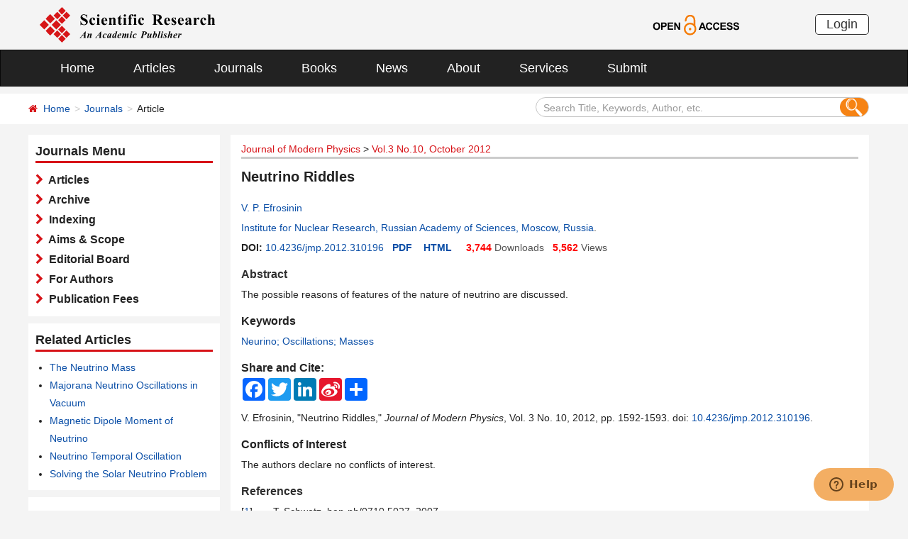

--- FILE ---
content_type: text/html; charset=utf-8
request_url: https://www.scirp.org/journal/relatedarticles?paperid=23924&timspan=1769039333893
body_size: 482
content:
<div id="div_relatedArticles" class="row clearfix bg_w">
    <div class="column ul1">
        <div class="title_up">Related Articles</div>
        <ul style="margin-left: 20px; word-break: break-word;">
            
                <li>
                    <a href='paperinformation?paperid=28196' target="_blank">
                            The Neutrino Mass</a>
                </li>                
            
                <li>
                    <a href='paperinformation?paperid=21669' target="_blank">
                            Majorana Neutrino Oscillations in Vacuum</a>
                </li>                
            
                <li>
                    <a href='paperinformation?paperid=56270' target="_blank">
                            Magnetic Dipole Moment of Neutrino</a>
                </li>                
            
                <li>
                    <a href='paperinformation?paperid=107839' target="_blank">
                            Neutrino Temporal Oscillation</a>
                </li>                
            
                <li>
                    <a href='paperinformation?paperid=111774' target="_blank">
                            Solving the Solar Neutrino Problem</a>
                </li>                
            
        </ul>
    </div>
</div>



--- FILE ---
content_type: text/html; charset=utf-8
request_url: https://www.scirp.org/journal/journalsponsor?journalid=172&timspan=1769039333911
body_size: 901
content:
<div id="div_journalSponsors" class="row clearfix bg_w">
<div class="column ul1">
    <div class="title_up2">Sponsors, Associates, and Links</div>
    <ul style="margin-left: 20px; word-break: break-word;">
        
                <li>
                    <span id="RepSponsor_sp_name_0">

                        <a id="RepSponsor_hlk_website_0" href="http://www.scirp.org/journal/jamp/" target="_blank">Journal of Applied Mathematics and Physics</a>
                        <br />
                    </span>
                    <span id="RepSponsor_sp_img_0" style="Display:;">

                        <a id="RepSponsor_hlk_picurl_0" href="http://www.scirp.org/journal/jamp/" target="_blank"><img id="img_sp"  style="padding:10px 0 0 15px;" src='https://file.scirp.org/image/JAMP2025010216191219.png'  alt=''/></a>
                    </span>



                </li>		
            
                <li>
                    <span id="RepSponsor_sp_name_1">

                        <a id="RepSponsor_hlk_website_1" href="http://www.scirp.org/journal/wjm/" target="_blank">World Journal of Mechanics</a>
                        <br />
                    </span>
                    <span id="RepSponsor_sp_img_1" style="Display:;">

                        <a id="RepSponsor_hlk_picurl_1" href="http://www.scirp.org/journal/wjm/" target="_blank"><img id="img_sp"  style="padding:10px 0 0 15px;" src='https://file.scirp.org/image/WJM2025010716403981.jpg'  alt=''/></a>
                    </span>



                </li>		
            
                <li>
                    <span id="RepSponsor_sp_name_2">

                        <a id="RepSponsor_hlk_website_2" href="http://www.scirp.org/journal/ijaa/" target="_blank">International Journal of Astronomy and Astrophysics</a>
                        <br />
                    </span>
                    <span id="RepSponsor_sp_img_2" style="Display:;">

                        <a id="RepSponsor_hlk_picurl_2" href="http://www.scirp.org/journal/ijaa/" target="_blank"><img id="img_sp"  style="padding:10px 0 0 15px;" src='https://file.scirp.org/image/IJAA2024060714271380.PNG'  alt=''/></a>
                    </span>



                </li>		
            
                <li>
                    <span id="RepSponsor_sp_name_3">

                        <a id="RepSponsor_hlk_website_3" href="http://www.scirp.org/journal/wjnst/" target="_blank">World Journal of Nuclear Science and Technology</a>
                        <br />
                    </span>
                    <span id="RepSponsor_sp_img_3" style="Display:;">

                        <a id="RepSponsor_hlk_picurl_3" href="http://www.scirp.org/journal/wjnst/" target="_blank"><img id="img_sp"  style="padding:10px 0 0 15px;" src='https://file.scirp.org/image/WJNST2016070714293502.jpg'  alt=''/></a>
                    </span>



                </li>		
            
                <li>
                    <span id="RepSponsor_sp_name_4">

                        <a id="RepSponsor_hlk_website_4" href="http://www.scirp.org/journal/jemaa/" target="_blank">Journal of Electromagnetic Analysis and Applications</a>
                        <br />
                    </span>
                    <span id="RepSponsor_sp_img_4" style="Display:;">

                        <a id="RepSponsor_hlk_picurl_4" href="http://www.scirp.org/journal/jemaa/" target="_blank"><img id="img_sp"  style="padding:10px 0 0 15px;" src='https://file.scirp.org/image/JEMAA2016070714275872.jpg'  alt=''/></a>
                    </span>



                </li>		
            
    </ul>
</div>
</div>
